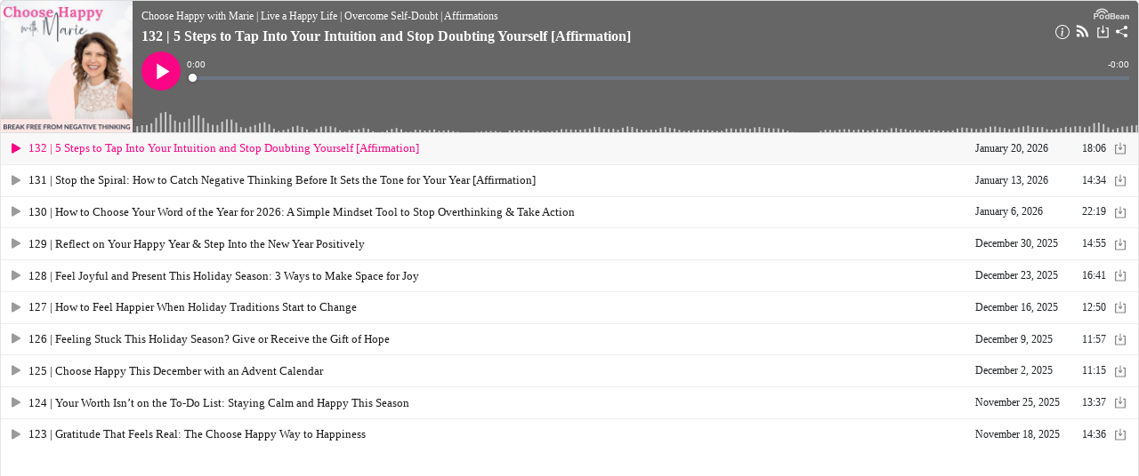

--- FILE ---
content_type: application/javascript; charset=UTF-8
request_url: https://www.podbean.com/cdn-cgi/challenge-platform/h/b/scripts/jsd/d251aa49a8a3/main.js?
body_size: 8449
content:
window._cf_chl_opt={AKGCx8:'b'};~function(I6,lE,lF,lc,lf,lZ,lO,lm,li,I1){I6=K,function(D,l,IF,I5,I,U){for(IF={D:535,l:570,I:624,U:534,y:665,W:617,Y:598,X:467,Q:493,a:469,n:575},I5=K,I=D();!![];)try{if(U=-parseInt(I5(IF.D))/1+-parseInt(I5(IF.l))/2*(parseInt(I5(IF.I))/3)+-parseInt(I5(IF.U))/4*(parseInt(I5(IF.y))/5)+parseInt(I5(IF.W))/6+parseInt(I5(IF.Y))/7*(-parseInt(I5(IF.X))/8)+parseInt(I5(IF.Q))/9*(-parseInt(I5(IF.a))/10)+parseInt(I5(IF.n))/11,U===l)break;else I.push(I.shift())}catch(y){I.push(I.shift())}}(S,611658),lE=this||self,lF=lE[I6(496)],lc={},lc[I6(590)]='o',lc[I6(510)]='s',lc[I6(545)]='u',lc[I6(608)]='z',lc[I6(641)]='n',lc[I6(541)]='I',lc[I6(520)]='b',lf=lc,lE[I6(494)]=function(D,I,U,y,U1,U0,IN,IS,W,X,Q,M,A,P,s){if(U1={D:503,l:537,I:596,U:685,y:630,W:699,Y:685,X:628,Q:499,a:470,n:470,M:525,A:502,P:692,s:474,o:483,k:613,V:492,v:631},U0={D:676,l:692,I:691,U:704},IN={D:558,l:574,I:623,U:482},IS=I6,W={'Lknun':function(o,V){return o+V},'DhZTe':function(o,V){return V===o},'zOLWE':function(o,V){return o(V)},'dTJiY':IS(U1.D),'MSjps':function(o,V,x){return o(V,x)},'qMtNM':function(o,V){return o+V}},null===I||W[IS(U1.l)](void 0,I))return y;for(X=W[IS(U1.I)](lz,I),D[IS(U1.U)][IS(U1.y)]&&(X=X[IS(U1.W)](D[IS(U1.Y)][IS(U1.y)](I))),X=D[IS(U1.X)][IS(U1.Q)]&&D[IS(U1.a)]?D[IS(U1.X)][IS(U1.Q)](new D[(IS(U1.n))](X)):function(o,ID,V){for(ID=IS,o[ID(U0.D)](),V=0;V<o[ID(U0.l)];o[V]===o[W[ID(U0.I)](V,1)]?o[ID(U0.U)](W[ID(U0.I)](V,1),1):V+=1);return o}(X),Q='nAsAaAb'.split('A'),Q=Q[IS(U1.M)][IS(U1.A)](Q),M=0;M<X[IS(U1.P)];M++)if(IS(U1.D)===W[IS(U1.s)])(A=X[M],P=lG(D,I,A),Q(P))?(s='s'===P&&!D[IS(U1.o)](I[A]),IS(U1.k)===U+A?Y(U+A,P):s||Y(U+A,I[A])):W[IS(U1.V)](Y,W[IS(U1.v)](U,A),P);else return null;return y;function Y(o,V,IK){IK=IS,Object[IK(IN.D)][IK(IN.l)][IK(IN.I)](y,V)||(y[V]=[]),y[V][IK(IN.U)](o)}},lZ=I6(693)[I6(586)](';'),lO=lZ[I6(525)][I6(502)](lZ),lE[I6(516)]=function(D,l,US,U9,Iw,I,U,y,W,Q,Y){for(US={D:476,l:547,I:594,U:484,y:692,W:561,Y:614,X:703,Q:688,a:692,n:489,M:505,A:651,P:482,s:595,o:620,k:633,V:523,v:479,x:627,j:500,T:488},U9={D:561,l:476,I:616,U:483,y:686,W:613,Y:636,X:497},Iw=I6,I={'pTver':function(X,Q){return X===Q},'vJbEO':function(X,Q,n){return X(Q,n)},'QnEPj':function(X,Q){return Q!==X},'lDCoC':Iw(US.D),'XUhDC':function(X,Q){return X+Q},'zgexq':Iw(US.l),'bvFJv':Iw(US.I),'rCXZz':function(X,Q){return X<Q},'vrBUB':function(X,Q){return X===Q},'BgaxB':function(X,Q){return X(Q)}},U=Object[Iw(US.U)](l),y=0;y<U[Iw(US.y)];y++)if(I[Iw(US.W)](Iw(US.Y),I[Iw(US.X)])){if(W=U[y],'f'===W&&(W='N'),D[W]){for(Y=0;I[Iw(US.Q)](Y,l[U[y]][Iw(US.a)]);I[Iw(US.n)](-1,D[W][Iw(US.M)](l[U[y]][Y]))&&(I[Iw(US.A)](lO,l[U[y]][Y])||D[W][Iw(US.P)]('o.'+l[U[y]][Y])),Y++);}else D[W]=l[U[y]][Iw(US.s)](function(X,Il,n){if(Il=Iw,I[Il(U9.D)](Il(U9.l),I[Il(U9.I)]))n='s'===o&&!k[Il(U9.U)](V[n]),I[Il(U9.y)](Il(U9.W),x+j)?I[Il(U9.Y)](T,H+L,h):n||E(F+U,W[g]);else return I[Il(U9.X)]('o.',X)})}else Q={},Q[Iw(US.o)]=Iw(US.k),Q[Iw(US.V)]=U.r,Q[Iw(US.v)]=I[Iw(US.x)],I[Iw(US.j)][Iw(US.T)](Q,'*')},lm=function(Uz,UG,Ug,Uf,Uc,UF,UE,IU,l,I,U,y){return Uz={D:683,l:591,I:511,U:475,y:554,W:562},UG={D:527,l:509,I:501,U:609,y:615,W:615,Y:558,X:573,Q:623,a:505,n:560,M:619,A:586,P:698,s:568,o:527,k:490,V:639,v:690,x:543,j:652,T:524,H:529,L:482,h:668,E:519,F:639,c:702,f:635,g:509,G:524,z:522,Z:698,O:690,d:625,m:644,i:587,e:482},Ug={D:692},Uf={D:696},Uc={D:692,l:587,I:558,U:574,y:623,W:558,Y:574,X:558,Q:696,a:482,n:529,M:696,A:553,P:568,s:659,o:682,k:519,V:482,v:529,x:653,j:659,T:482,H:527,L:682,h:667,E:490,F:625,c:482,f:527,g:558,G:623,z:544,Z:696,O:515,d:667,m:482,i:543,e:482,b:696,R:571,B:485,C:482,J:527,N:667,S0:482,S1:635,S2:568,S3:589,S4:482,S5:538,S6:468,S7:551,S8:600,S9:644},UF={D:519},UE={D:549,l:587},IU=I6,l={'rUYDz':function(W,Y){return W==Y},'UYVkm':IU(Uz.D),'sugQw':function(W,Y){return W(Y)},'ZHGVT':function(W,Y){return W>Y},'EhAWA':function(W,Y){return Y&W},'EBvsQ':function(W,Y){return W-Y},'VHErG':function(W,Y){return W|Y},'PyUvc':function(W,Y){return W>Y},'WjixN':function(W,Y){return W<<Y},'jqPWx':function(W,Y){return Y==W},'EFfyf':function(W,Y){return W-Y},'nhOPZ':function(W,Y){return Y==W},'rYRKG':function(W,Y){return Y|W},'cHMXP':function(W,Y){return W==Y},'GrQCP':function(W,Y){return W>Y},'EKqwh':function(W,Y){return W-Y},'xIXYu':function(W,Y){return W<Y},'VLemC':function(W,Y){return W-Y},'bTXbc':function(W,Y){return Y===W},'DGyQX':IU(Uz.l),'szlTC':function(W,Y){return W!=Y},'TBXZz':IU(Uz.I),'yIysi':IU(Uz.U),'GoRXv':function(W,Y){return W(Y)},'xZNsZ':function(W,Y){return W(Y)},'hEXmw':function(W,Y){return W(Y)},'XOjcA':function(W,Y){return W(Y)},'BJtvp':function(W,Y){return Y*W},'ojftL':function(W,Y){return W&Y},'yHnNL':function(W,Y){return W*Y},'NGoPF':function(W,Y){return W<Y}},I=String[IU(Uz.y)],U={'h':function(W,Iy){return Iy=IU,l[Iy(UF.D)](null,W)?'':U.g(W,6,function(Y,IW){return IW=Iy,IW(UE.D)[IW(UE.l)](Y)})},'g':function(W,Y,X,IY,Q,M,A,P,s,o,V,x,j,T,H,L,E,F){if(IY=IU,W==null)return'';for(M={},A={},P='',s=2,o=3,V=2,x=[],j=0,T=0,H=0;H<W[IY(Uc.D)];H+=1)if(L=W[IY(Uc.l)](H),Object[IY(Uc.I)][IY(Uc.U)][IY(Uc.y)](M,L)||(M[L]=o++,A[L]=!0),E=P+L,Object[IY(Uc.W)][IY(Uc.Y)][IY(Uc.y)](M,E))P=E;else{if(Object[IY(Uc.X)][IY(Uc.U)][IY(Uc.y)](A,P)){if(256>P[IY(Uc.Q)](0)){for(Q=0;Q<V;j<<=1,T==Y-1?(T=0,x[IY(Uc.a)](l[IY(Uc.n)](X,j)),j=0):T++,Q++);for(F=P[IY(Uc.M)](0),Q=0;l[IY(Uc.A)](8,Q);j=j<<1.08|l[IY(Uc.P)](F,1),T==l[IY(Uc.s)](Y,1)?(T=0,x[IY(Uc.a)](X(j)),j=0):T++,F>>=1,Q++);}else{for(F=1,Q=0;Q<V;j=l[IY(Uc.o)](j<<1,F),l[IY(Uc.k)](T,l[IY(Uc.s)](Y,1))?(T=0,x[IY(Uc.V)](l[IY(Uc.v)](X,j)),j=0):T++,F=0,Q++);for(F=P[IY(Uc.Q)](0),Q=0;l[IY(Uc.x)](16,Q);j=j<<1.05|l[IY(Uc.P)](F,1),l[IY(Uc.k)](T,l[IY(Uc.j)](Y,1))?(T=0,x[IY(Uc.T)](X(j)),j=0):T++,F>>=1,Q++);}s--,l[IY(Uc.k)](0,s)&&(s=Math[IY(Uc.H)](2,V),V++),delete A[P]}else for(F=M[P],Q=0;Q<V;j=l[IY(Uc.L)](l[IY(Uc.h)](j,1),l[IY(Uc.P)](F,1)),l[IY(Uc.E)](T,l[IY(Uc.F)](Y,1))?(T=0,x[IY(Uc.c)](X(j)),j=0):T++,F>>=1,Q++);P=(s--,l[IY(Uc.k)](0,s)&&(s=Math[IY(Uc.f)](2,V),V++),M[E]=o++,l[IY(Uc.v)](String,L))}if(P!==''){if(Object[IY(Uc.g)][IY(Uc.Y)][IY(Uc.G)](A,P)){if(256>P[IY(Uc.M)](0)){for(Q=0;Q<V;j<<=1,l[IY(Uc.z)](T,Y-1)?(T=0,x[IY(Uc.T)](X(j)),j=0):T++,Q++);for(F=P[IY(Uc.Z)](0),Q=0;8>Q;j=l[IY(Uc.O)](l[IY(Uc.d)](j,1),1&F),Y-1==T?(T=0,x[IY(Uc.m)](X(j)),j=0):T++,F>>=1,Q++);}else{for(F=1,Q=0;Q<V;j=l[IY(Uc.d)](j,1)|F,l[IY(Uc.i)](T,Y-1)?(T=0,x[IY(Uc.e)](X(j)),j=0):T++,F=0,Q++);for(F=P[IY(Uc.b)](0),Q=0;l[IY(Uc.R)](16,Q);j=j<<1|F&1.6,T==l[IY(Uc.B)](Y,1)?(T=0,x[IY(Uc.C)](l[IY(Uc.v)](X,j)),j=0):T++,F>>=1,Q++);}s--,s==0&&(s=Math[IY(Uc.J)](2,V),V++),delete A[P]}else for(F=M[P],Q=0;Q<V;j=l[IY(Uc.o)](l[IY(Uc.N)](j,1),1.35&F),Y-1==T?(T=0,x[IY(Uc.S0)](X(j)),j=0):T++,F>>=1,Q++);s--,s==0&&V++}for(F=2,Q=0;l[IY(Uc.S1)](Q,V);j=l[IY(Uc.O)](j<<1.53,l[IY(Uc.S2)](F,1)),T==l[IY(Uc.S3)](Y,1)?(T=0,x[IY(Uc.S4)](X(j)),j=0):T++,F>>=1,Q++);for(;;)if(j<<=1,l[IY(Uc.E)](T,Y-1)){if(l[IY(Uc.S5)](IY(Uc.S6),IY(Uc.S6))){x[IY(Uc.T)](X(j));break}else I[IY(Uc.S7)](l[IY(Uc.S8)],U)}else T++;return x[IY(Uc.S9)]('')},'j':function(W,IX){return IX=IU,W==null?'':''==W?null:U.i(W[IX(Ug.D)],32768,function(Y,IQ){return IQ=IX,W[IQ(Uf.D)](Y)})},'i':function(W,Y,X,Iu,Q,M,A,P,s,o,V,x,j,T,H,L,z,E,F,G){for(Iu=IU,Q=[],M=4,A=4,P=3,s=[],x=X(0),j=Y,T=1,o=0;3>o;Q[o]=o,o+=1);for(H=0,L=Math[Iu(UG.D)](2,2),V=1;l[Iu(UG.l)](V,L);)if(Iu(UG.I)===l[Iu(UG.U)])return y instanceof W[Iu(UG.y)]&&0<Y[Iu(UG.W)][Iu(UG.Y)][Iu(UG.X)][Iu(UG.Q)](X)[Iu(UG.a)](l[Iu(UG.n)]);else for(E=l[Iu(UG.M)][Iu(UG.A)]('|'),F=0;!![];){switch(E[F++]){case'0':j>>=1;continue;case'1':H|=V*(0<G?1:0);continue;case'2':V<<=1;continue;case'3':0==j&&(j=Y,x=l[Iu(UG.P)](X,T++));continue;case'4':G=l[Iu(UG.s)](x,j);continue}break}switch(H){case 0:for(H=0,L=Math[Iu(UG.o)](2,8),V=1;L!=V;G=j&x,j>>=1,l[Iu(UG.k)](0,j)&&(j=Y,x=l[Iu(UG.V)](X,T++)),H|=V*(0<G?1:0),V<<=1);z=l[Iu(UG.v)](I,H);break;case 1:for(H=0,L=Math[Iu(UG.o)](2,16),V=1;L!=V;G=x&j,j>>=1,l[Iu(UG.x)](0,j)&&(j=Y,x=l[Iu(UG.j)](X,T++)),H|=l[Iu(UG.T)](0<G?1:0,V),V<<=1);z=l[Iu(UG.H)](I,H);break;case 2:return''}for(o=Q[3]=z,s[Iu(UG.L)](z);;){if(T>W)return'';for(H=0,L=Math[Iu(UG.o)](2,P),V=1;l[Iu(UG.l)](V,L);G=l[Iu(UG.h)](x,j),j>>=1,l[Iu(UG.E)](0,j)&&(j=Y,x=l[Iu(UG.F)](X,T++)),H|=l[Iu(UG.c)](l[Iu(UG.f)](0,G)?1:0,V),V<<=1);switch(z=H){case 0:for(H=0,L=Math[Iu(UG.D)](2,8),V=1;l[Iu(UG.g)](V,L);G=j&x,j>>=1,0==j&&(j=Y,x=X(T++)),H|=l[Iu(UG.G)](l[Iu(UG.z)](0,G)?1:0,V),V<<=1);Q[A++]=l[Iu(UG.Z)](I,H),z=A-1,M--;break;case 1:for(H=0,L=Math[Iu(UG.D)](2,16),V=1;V!=L;G=x&j,j>>=1,0==j&&(j=Y,x=l[Iu(UG.O)](X,T++)),H|=(0<G?1:0)*V,V<<=1);Q[A++]=I(H),z=l[Iu(UG.d)](A,1),M--;break;case 2:return s[Iu(UG.m)]('')}if(0==M&&(M=Math[Iu(UG.o)](2,P),P++),Q[z])z=Q[z];else if(z===A)z=o+o[Iu(UG.i)](0);else return null;s[Iu(UG.e)](z),Q[A++]=o+z[Iu(UG.i)](0),M--,o=z,0==M&&(M=Math[Iu(UG.D)](2,P),P++)}}},y={},y[IU(Uz.W)]=U.h,y}(),li=null,I1=I0(),I3();function lJ(y6,Io,l,I,U,y,W){return y6={D:481,l:576,I:584},Io=I6,l={},l[Io(y6.D)]=function(Y,X){return Y-X},I=l,U=3600,y=lC(),W=Math[Io(y6.l)](Date[Io(y6.I)]()/1e3),I[Io(y6.D)](W,y)>U?![]:!![]}function ld(Ul,II,I,U,y,W,Y,X){I=(Ul={D:603,l:648,I:646,U:486,y:533,W:521,Y:649,X:687,Q:679,a:557,n:680,M:477,A:556,P:605,s:498,o:649,k:650},II=I6,{'jvoos':function(Q,a,n,M,A){return Q(a,n,M,A)},'ctcwY':function(Q,a,n,M,A){return Q(a,n,M,A)},'bnxLv':function(Q,a,n,M,A){return Q(a,n,M,A)},'FQqzk':II(Ul.D)});try{return U=lF[II(Ul.l)](II(Ul.I)),U[II(Ul.U)]=II(Ul.y),U[II(Ul.W)]='-1',lF[II(Ul.Y)][II(Ul.X)](U),y=U[II(Ul.Q)],W={},W=I[II(Ul.a)](pRIb1,y,y,'',W),W=I[II(Ul.n)](pRIb1,y,y[II(Ul.M)]||y[II(Ul.A)],'n.',W),W=I[II(Ul.P)](pRIb1,y,U[I[II(Ul.s)]],'d.',W),lF[II(Ul.o)][II(Ul.k)](U),Y={},Y.r=W,Y.e=null,Y}catch(Q){return X={},X.r={},X.e=Q,X}}function S(yo){return yo='/invisible/jsd,__CF$cv$params,LRmiB4,log,ndCNt,now,LSYIx,split,charAt,TtUbG,VLemC,object,[native code],error,getPrototypeOf,lpEuu,map,zOLWE,zXDWX,133InLdpY,GvCjd,UYVkm,CnwA5,open,contentDocument,uFMCF,bnxLv,QWzOy,FZwgr,symbol,TBXZz,XyAWm,vrrBg,TYlZ6,d.cookie,qbIIa,Function,lDCoC,2420982itNebI,timeout,yIysi,source,location,href,call,669GwOTDI,EFfyf,vrqPt,zgexq,Array,onreadystatechange,getOwnPropertyNames,qMtNM,PDfAq,cloudflare-invisible,AKGCx8,xIXYu,vJbEO,random,EkFQA,xZNsZ,JBxy9,number,detail,_cf_chl_opt,join,ontimeout,iframe,function,createElement,body,removeChild,BgaxB,XOjcA,PyUvc,ueKUZ,jsd,onload,fdzZd,OHSQn,EBvsQ,AnNdg,ECpcH,4|3|10|0|6|8|5|1|2|9|7,onerror,DGfRX,1245OblpLg,ALtRe,WjixN,ojftL,xhr-error,vfXkK,QqjlW,AdeF3,qJdap,errorInfoObject,bHSeK,sort,npbSo,Hejti,contentWindow,ctcwY,pkLOA2,VHErG,DOMContentLoaded,TORUI,Object,pTver,appendChild,rCXZz,aUjz8,hEXmw,Lknun,length,_cf_chl_opt;JJgc4;PJAn2;kJOnV9;IWJi4;OHeaY1;DqMg0;FKmRv9;LpvFx1;cAdz2;PqBHf2;nFZCC5;ddwW5;pRIb1;rxvNi8;RrrrA2;erHi9,QBZJl,readyState,charCodeAt,catch,GoRXv,concat,rNjiL,/jsd/oneshot/d251aa49a8a3/0.22204308193504577:1769437427:KFO0MwPDQHJwjsMHv0bZq9hyGqNCmCUcYZVbugaQa8o/,yHnNL,bvFJv,splice,stringify,YxVul,196104zefhOn,iqrBW,50xlqPuQ,Set,QcCED,HRFHs,ELrSm,dTJiY,4|0|3|1|2,DGQwb,clientInformation,zaKUY,event,/cdn-cgi/challenge-platform/h/,eWAlT,push,isNaN,keys,EKqwh,style,bEsjX,postMessage,vrBUB,jqPWx,jZrjG,MSjps,285759YGxinQ,pRIb1,http-code:,document,XUhDC,FQqzk,from,parent,YerQv,bind,uPMAm,mkpss,indexOf,api,POST,BYJWA,szlTC,string,nOWhE,chctx,OpSXQ,sMWeA,rYRKG,rxvNi8,YmnjR,gDqCM,rUYDz,boolean,tabIndex,NGoPF,sid,BJtvp,includes,RjTMO,pow,randomUUID,sugQw,SUsmR,rysFw,uAhUb,display: none,15516qTynCN,362636lDOMsY,send,DhZTe,bTXbc,isArray,6|2|4|9|8|0|1|5|7|3,bigint,OhPKn,cHMXP,nhOPZ,undefined,yxugu,success,RssII,lQZNGwymI7R9Asv2zi5TVHFr+bnYhq0Xpgc6kS1JPKxC$O8oafD-LuBtUEeWM34dj,Hjbbh,addEventListener,/b/ov1/0.22204308193504577:1769437427:KFO0MwPDQHJwjsMHv0bZq9hyGqNCmCUcYZVbugaQa8o/,ZHGVT,fromCharCode,error on cf_chl_props,navigator,jvoos,prototype,RpbQD,DGyQX,QnEPj,jPzDGVdaKKvr,jjFSb,XxJCJ,SSTpq3,KwlDa,vgeLO,EhAWA,EBoaD,2194TskwdJ,GrQCP,status,toString,hasOwnProperty,26463811psMJzc,floor,loading,XMLHttpRequest'.split(','),S=function(){return yo},S()}function lr(D,UR,Ub,Ia,l,I){UR={D:662,l:646,I:604,U:555,y:478,W:675,Y:588},Ub={D:611,l:477,I:603,U:491,y:566,W:610,Y:548,X:473,Q:647,a:606,n:586,M:649,A:687,P:526,s:466,o:556,k:546,V:532,v:486,x:533,j:648,T:471,H:679,L:650,h:521},Ia=I6,l={'vrrBg':Ia(UR.D),'ECpcH':function(U,y,W,Y,X){return U(y,W,Y,X)},'jZrjG':Ia(UR.l),'KwlDa':function(U,W){return W!==U},'RssII':Ia(UR.I),'ELrSm':function(U,W){return U===W},'zaKUY':function(U){return U()},'bHSeK':function(U,y,W){return U(y,W)},'TtUbG':Ia(UR.U)},I=l[Ia(UR.y)](ld),lN(I.r,function(U,Ur,In,y,Y,X,Q,a,n,M){if(Ur={D:661},In=Ia,y={'QWzOy':l[In(Ub.D)],'RjTMO':function(W,Y,X,Q,a,IM){return IM=In,l[IM(Ur.D)](W,Y,X,Q,a)},'YxVul':In(Ub.l),'yxugu':function(W,Y,X,Q,a){return W(Y,X,Q,a)},'uAhUb':In(Ub.I),'QcCED':l[In(Ub.U)]},l[In(Ub.y)](In(Ub.W),l[In(Ub.Y)]))l[In(Ub.X)](typeof D,In(Ub.Q))&&D(U),lR();else for(Y=y[In(Ub.a)][In(Ub.n)]('|'),X=0;!![];){switch(Y[X++]){case'0':X[In(Ub.M)][In(Ub.A)](Q);continue;case'1':M=y[In(Ub.P)](a,a,a[y[In(Ub.s)]]||a[In(Ub.o)],'n.',M);continue;case'2':M=y[In(Ub.k)](n,a,Q[y[In(Ub.V)]],'d.',M);continue;case'3':Q[In(Ub.v)]=In(Ub.x);continue;case'4':Q=Y[In(Ub.j)](y[In(Ub.T)]);continue;case'5':M=Q(a,a,'',M);continue;case'6':a=Q[In(Ub.H)];continue;case'7':return n={},n.r=M,n.e=null,n;case'8':M={};continue;case'9':M[In(Ub.M)][In(Ub.L)](Q);continue;case'10':Q[In(Ub.h)]='-1';continue}break}}),I.e&&l[Ia(UR.W)](I2,l[Ia(UR.Y)],I.e)}function I3(yP,yt,yM,IH,D,l,I,U,y){if(yP={D:638,l:577,I:580,U:695,y:684,W:551,Y:551,X:683,Q:629,a:629},yt={D:678,l:472,I:695,U:577,y:629},yM={D:583,l:638,I:629,U:673},IH=I6,D={'ndCNt':IH(yP.D),'qJdap':function(W,Y){return W(Y)},'Hejti':function(W){return W()},'HRFHs':function(W,Y){return Y!==W},'TORUI':IH(yP.l)},l=lE[IH(yP.I)],!l)return;if(!lJ())return;(I=![],U=function(IL){if(IL=IH,!I){if(D[IL(yM.D)]!==IL(yM.l))U[IL(yM.I)]=y,W();else{if(I=!![],!lJ())return;D[IL(yM.U)](lr,function(Y){I4(l,Y)})}}},lF[IH(yP.U)]!==D[IH(yP.y)])?U():lE[IH(yP.W)]?lF[IH(yP.Y)](IH(yP.X),U):(y=lF[IH(yP.Q)]||function(){},lF[IH(yP.a)]=function(Ih){Ih=IH,D[Ih(yt.D)](y),D[Ih(yt.l)](lF[Ih(yt.I)],Ih(yt.U))&&(lF[Ih(yt.y)]=y,U())})}function K(D,w,l,I){return D=D-465,l=S(),I=l[D],I}function lz(D,Ie,I9,l){for(Ie={D:699,l:484,I:593},I9=I6,l=[];D!==null;l=l[I9(Ie.D)](Object[I9(Ie.l)](D)),D=Object[I9(Ie.I)](D));return l}function lG(D,l,I,Ir,I8,U,y,Q,n,M,W){U=(Ir={D:590,l:567,I:657,U:607,y:664,W:647,Y:697,X:559,Q:697,a:666,n:658,M:483,A:613,P:514,s:514,o:569,k:550,V:628,v:539,x:585,j:647},I8=I6,{'ALtRe':function(Y,X,Q,n){return Y(X,Q,n)},'OHSQn':function(Y,X){return Y(X)},'fdzZd':function(Y,X){return Y===X},'sMWeA':function(Y,X){return Y+X},'EBoaD':function(Y,X){return Y+X},'Hjbbh':function(Y,X,Q){return Y(X,Q)},'FZwgr':I8(Ir.D),'DGfRX':function(Y,X){return X==Y},'RpbQD':I8(Ir.l),'LSYIx':function(Y,X){return Y===X}});try{y=l[I]}catch(Y){return'i'}if(null==y)return U[I8(Ir.I)](void 0,y)?'u':'x';if(U[I8(Ir.U)]==typeof y)try{if(U[I8(Ir.y)](I8(Ir.W),typeof y[I8(Ir.Y)])){if(U[I8(Ir.X)]===U[I8(Ir.X)])return y[I8(Ir.Q)](function(){}),'p';else(Q=Q[V],n=U[I8(Ir.a)](M,x,j,Q),U[I8(Ir.n)](T,n))?(M=U[I8(Ir.I)]('s',n)&&!Z[I8(Ir.M)](O[Q]),I8(Ir.A)===U[I8(Ir.P)](W,Q)?n(U[I8(Ir.s)](i,Q),n):M||e(U[I8(Ir.o)](D,Q),R[Q])):U[I8(Ir.k)](G,U[I8(Ir.o)](z,Q),n)}}catch(Q){}return D[I8(Ir.V)][I8(Ir.v)](y)?'a':U[I8(Ir.x)](y,D[I8(Ir.V)])?'D':y===!0?'T':!1===y?'F':(W=typeof y,I8(Ir.j)==W?lg(D,y)?'N':'f':lf[W]||'?')}function lg(l,I,Ic,I7,U,y){return Ic={D:654,l:591,I:615,U:558,y:573,W:623,Y:505},I7=I6,U={},U[I7(Ic.D)]=I7(Ic.l),y=U,I instanceof l[I7(Ic.I)]&&0<l[I7(Ic.I)][I7(Ic.U)][I7(Ic.y)][I7(Ic.W)](I)[I7(Ic.Y)](y[I7(Ic.D)])}function lN(D,l,yU,yl,yD,yK,yS,Ik,I,U,y,W,Y,X,Q){for(yU={D:540,l:669,I:542,U:586,y:506,W:618,Y:645,X:656,Q:580,a:536,n:562,M:465,A:582,P:643,s:663,o:618,k:547,V:694,v:518,x:621,j:622,T:506,H:518,L:602,h:507,E:563,F:480,c:634,f:701,g:578},yl={D:531},yD={D:626,l:487},yK={D:599,l:572,I:597,U:632,y:495,W:572},yS={D:671},Ik=I6,I={'OhPKn':Ik(yU.D),'rysFw':function(a,n){return a<n},'QBZJl':Ik(yU.l),'gDqCM':function(a){return a()},'jjFSb':function(a,n){return a+n}},U=I[Ik(yU.I)][Ik(yU.U)]('|'),y=0;!![];){switch(U[y++]){case'0':W[Ik(yU.y)]&&(Q[Ik(yU.W)]=5e3,Q[Ik(yU.Y)]=function(IV){IV=Ik,l(Y[IV(yS.D)])});continue;case'1':Q[Ik(yU.X)]=function(Iv){Iv=Ik,Y[Iv(yK.D)](Q[Iv(yK.l)],200)&&Y[Iv(yK.I)](Q[Iv(yK.l)],300)?l(Y[Iv(yK.U)]):l(Iv(yK.y)+Q[Iv(yK.W)])};continue;case'2':W=lE[Ik(yU.Q)];continue;case'3':Q[Ik(yU.a)](lm[Ik(yU.n)](JSON[Ik(yU.M)](X)));continue;case'4':console[Ik(yU.A)](lE[Ik(yU.P)]);continue;case'5':Q[Ik(yU.s)]=function(Ip){Ip=Ik,Y[Ip(yD.D)](l,Y[Ip(yD.l)])};continue;case'6':Y={'QqjlW':Ik(yU.o),'GvCjd':function(a,n){return a>=n},'zXDWX':function(a,n,Ix){return Ix=Ik,I[Ix(yl.D)](a,n)},'PDfAq':Ik(yU.k),'vrqPt':function(a,n){return a(n)},'bEsjX':I[Ik(yU.V)]};continue;case'7':X={'t':I[Ik(yU.v)](lC),'lhr':lF[Ik(yU.x)]&&lF[Ik(yU.x)][Ik(yU.j)]?lF[Ik(yU.x)][Ik(yU.j)]:'','api':W[Ik(yU.T)]?!![]:![],'c':I[Ik(yU.H)](lb),'payload':D};continue;case'8':Q[Ik(yU.L)](Ik(yU.h),I[Ik(yU.E)](Ik(yU.F)+lE[Ik(yU.P)][Ik(yU.c)]+Ik(yU.f),W.r));continue;case'9':Q=new lE[(Ik(yU.g))]();continue}break}}function I0(yy,Ij){return yy={D:528},Ij=I6,crypto&&crypto[Ij(yy.D)]?crypto[Ij(yy.D)]():''}function lb(UJ,It,l,I){return UJ={D:670,l:670},It=I6,l={},l[It(UJ.D)]=function(U,W){return W!==U},I=l,I[It(UJ.l)](le(),null)}function le(UB,IA,D,l){return UB={D:580,l:641},IA=I6,D=lE[IA(UB.D)],!D?null:(l=D.i,typeof l!==IA(UB.l)||l<30)?null:l}function lB(D,y3,Iq){return y3={D:637},Iq=I6,Math[Iq(y3.D)]()<D}function lR(y2,IP,D,l){if(y2={D:513,l:517},IP=I6,D={'OpSXQ':function(I){return I()},'YmnjR':function(I,U,y){return I(U,y)}},l=D[IP(y2.D)](le),l===null)return;li=(li&&clearTimeout(li),D[IP(y2.l)](setTimeout,function(){lr()},l*1e3))}function lC(y4,Is,D){return y4={D:580,l:576},Is=I6,D=lE[Is(y4.D)],Math[Is(y4.l)](+atob(D.t))}function I2(y,W,yX,IT,Y,X,Q,a,n,M,A,P,s,o){if(yX={D:530,l:660,I:579,U:504,y:507,W:508,Y:655,X:672,Q:612,a:580,n:530,M:480,A:643,P:634,s:552,o:660,k:578,V:602,v:618,x:645,j:601,T:601,H:565,L:643,h:565,E:581,F:681,c:689,f:640,g:674,G:512,z:620,Z:508,O:536,d:562},IT=I6,Y={},Y[IT(yX.D)]=function(k,V){return k+V},Y[IT(yX.l)]=IT(yX.I),Y[IT(yX.U)]=IT(yX.y),Y[IT(yX.W)]=IT(yX.Y),X=Y,!lB(0))return![];a=(Q={},Q[IT(yX.X)]=y,Q[IT(yX.Q)]=W,Q);try{n=lE[IT(yX.a)],M=X[IT(yX.n)](IT(yX.M)+lE[IT(yX.A)][IT(yX.P)]+IT(yX.s)+n.r,X[IT(yX.o)]),A=new lE[(IT(yX.k))](),A[IT(yX.V)](X[IT(yX.U)],M),A[IT(yX.v)]=2500,A[IT(yX.x)]=function(){},P={},P[IT(yX.j)]=lE[IT(yX.A)][IT(yX.T)],P[IT(yX.H)]=lE[IT(yX.L)][IT(yX.h)],P[IT(yX.E)]=lE[IT(yX.L)][IT(yX.E)],P[IT(yX.F)]=lE[IT(yX.A)][IT(yX.c)],P[IT(yX.f)]=I1,s=P,o={},o[IT(yX.g)]=a,o[IT(yX.G)]=s,o[IT(yX.z)]=X[IT(yX.Z)],A[IT(yX.O)](lm[IT(yX.d)](o))}catch(k){}}function I4(U,y,ys,IE,W,Y,X,Q){if(ys={D:677,l:564,I:633,U:700,y:592,W:506,Y:547,X:620,Q:633,a:523,n:479,M:500,A:488,P:620,s:564,o:700,k:642,V:488},IE=I6,W={},W[IE(ys.D)]=function(a,n){return a===n},W[IE(ys.l)]=IE(ys.I),W[IE(ys.U)]=IE(ys.y),Y=W,!U[IE(ys.W)])return;Y[IE(ys.D)](y,IE(ys.Y))?(X={},X[IE(ys.X)]=IE(ys.Q),X[IE(ys.a)]=U.r,X[IE(ys.n)]=IE(ys.Y),lE[IE(ys.M)][IE(ys.A)](X,'*')):(Q={},Q[IE(ys.P)]=Y[IE(ys.s)],Q[IE(ys.a)]=U.r,Q[IE(ys.n)]=Y[IE(ys.o)],Q[IE(ys.k)]=y,lE[IE(ys.M)][IE(ys.V)](Q,'*'))}}()